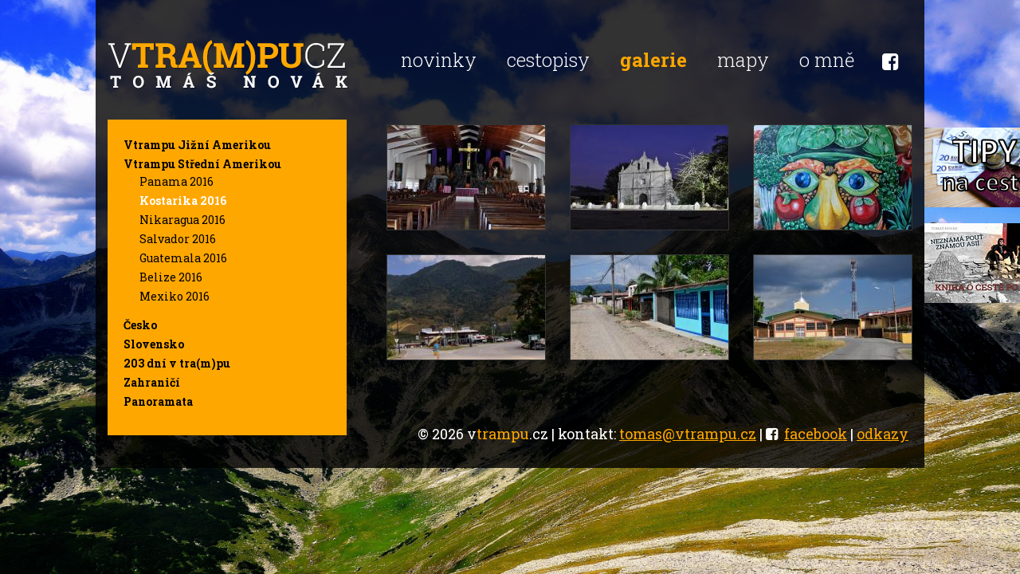

--- FILE ---
content_type: text/html; charset=UTF-8
request_url: https://www.vtrampu.cz/fotogalerie/vtrampu-stredni-amerikou/kostarika-2016-3/
body_size: 2368
content:
<!DOCTYPE html>
<html lang="cs">
   <head>
      <meta charset="utf-8">
      <meta http-equiv="X-UA-Compatible" content="IE=edge">
      <meta name="viewport" content="width=device-width, initial-scale=1">
      <title>Galerie Kostarika 2016 - V tra(m)pu</title>
      
      <meta name="description" content="Fotogalerie Kostarika 2016">
      <!-- Bootstrap -->
      <link href="https://www.vtrampu.cz/css/bootstrap.min.css?v=2" rel="stylesheet">
      <link rel="stylesheet" href="//maxcdn.bootstrapcdn.com/font-awesome/4.3.0/css/font-awesome.min.css">
      <link href="https://www.vtrampu.cz/css/lightbox.css?v=2" rel="stylesheet">
      <link type="image/x-icon" href="https://www.vtrampu.cz/favicon.ico" rel="shortcut icon" />
      <link href='https://fonts.googleapis.com/css?family=Kaushan+Script&subset=latin,latin-ext' rel='stylesheet' type='text/css'>
      <link href='https://fonts.googleapis.com/css?family=Roboto+Slab:300,400,700&subset=latin,latin-ext' rel='stylesheet' type='text/css'>
      
      <link href="https://www.vtrampu.cz/css/styles.css?v=2" rel="stylesheet">
      <base href="https://www.vtrampu.cz/">
            <!-- HTML5 Shim and Respond.js IE8 support of HTML5 elements and media queries --> 
      <!-- WARNING: Respond.js doesn't work if you view the page via file:// -->
      <!--[if lt IE 9]>
        <script src="https://oss.maxcdn.com/libs/html5shiv/3.7.0/html5shiv.js"></script>
        <script src="https://oss.maxcdn.com/libs/respond.js/1.4.2/respond.min.js"></script>
      <![endif]-->
   </head>
   <body>
<div id="fb-root"></div>
<script>(function(d, s, id) {
  var js, fjs = d.getElementsByTagName(s)[0];
  if (d.getElementById(id)) return;
  js = d.createElement(s); js.id = id;
  js.src = "//connect.facebook.net/cs_CZ/sdk.js#xfbml=1&appId=732304453549288&version=v2.3";
  fjs.parentNode.insertBefore(js, fjs);
}(document, 'script', 'facebook-jssdk'));</script>
    <nav class="navbar navbar-fixed-top" role="navigation">
       <div class="header_box">
          <div id="banner">
             <a href="https://www.vtrampu.cz/tipy/" id="banner_tipy"><img src="https://www.vtrampu.cz/images/banner_tips.jpg"></a><br /><br />
             
             <a href="https://www.vtrampu.cz/kniha/" id="banner_kniha"><img src="https://www.vtrampu.cz/images/banner_kniha.jpg"></a>
          </div>
      <div class="container">
        <div class="navbar-header">
          <button type="button" class="navbar-toggle collapsed  visible-xs" data-toggle="collapse" data-target="#navbar" aria-expanded="false" aria-controls="navbar">
            <span class="sr-only">Toggle navigation</span>
            <span class="glyphicon glyphicon-align-justify"></span>
            <span class="icon-bar"></span>
            <span class="icon-bar"></span>
            <span class="icon-bar"></span>
          </button>
           <a class="navbar-brand" href="https://www.vtrampu.cz/"><span class="visible-xs visible-sm">V<span class="colored">trampu</span>cz <span class="hidden-xs"><span class="colored">Tomáš</span> Novák</span></span></a>
        </div>
        <div id="navbar" class="navbar-collapse collapse">
          <ul class="nav navbar-nav">
            <li ><a href="https://www.vtrampu.cz/novinky/">novinky</a></li>
            <li class="dropdown ">
               <a href="https://www.vtrampu.cz/cestopisy/" class="dropdown-toggle" data-toggle="dropdown">cestopisy</a>
               <ul class="dropdown-menu">
                  <li ><a href="https://www.vtrampu.cz/cestopisy/">články pro vtrampu</a></li>
                  <li ><a href="https://www.vtrampu.cz/cizi-weby/">články pro cizí weby</a></li>
               </ul>
            </li>
            <li class="dropdown active">
               <a href="#" class="dropdown-toggle" data-toggle="dropdown">galerie</a>
               <ul class="dropdown-menu">
                  <li class="active"><a href="https://www.vtrampu.cz/fotogalerie/">fotogalerie</a></li>
                  <li ><a href="https://www.vtrampu.cz/prezentace/">prezentace</a></li>
                  <li ><a href="https://www.vtrampu.cz/video/">video</a></li>
               </ul>
            </li>
            <li ><a href="https://www.vtrampu.cz/mapy/">mapy</a></li>
            <li ><a href="https://www.vtrampu.cz/o-mne/">o mně</a></li>
            <li><a href="https://fb.com/vtrampu.cz/" target="_blank"><i class="fa fa-facebook-square"></i></a></li>
          </ul>
        </div><!--/.nav-collapse -->
      </div>
      </div>
    </nav>
<div id="body-wrapper" class="clearfix">
<div class="container_base">
<div class="container container-top" id="main-body">
   <div class="orangebox pull-left fixed">
      <ul class="list hidden-xs hidden-sm">
   <li>
      <a href="https://www.vtrampu.cz/fotogalerie/vtrampu-jizni-amerikou/" class="title">Vtrampu Jižní Amerikou</a>
         </li>
   <li>
      <a href="https://www.vtrampu.cz/fotogalerie/vtrampu-stredni-amerikou/" class="title">Vtrampu Střední Amerikou</a>
               <ul class="sublist">
                     <li ><a href="https://www.vtrampu.cz/fotogalerie/vtrampu-stredni-amerikou/panama-2016">Panama 2016</a></li>
                     <li class="active"><a href="https://www.vtrampu.cz/fotogalerie/vtrampu-stredni-amerikou/kostarika-2016-3">Kostarika 2016</a></li>
                     <li ><a href="https://www.vtrampu.cz/fotogalerie/vtrampu-stredni-amerikou/nikaragua-2016">Nikaragua 2016</a></li>
                     <li ><a href="https://www.vtrampu.cz/fotogalerie/vtrampu-stredni-amerikou/salvador-2016">Salvador 2016</a></li>
                     <li ><a href="https://www.vtrampu.cz/fotogalerie/vtrampu-stredni-amerikou/guatemala">Guatemala 2016</a></li>
                     <li ><a href="https://www.vtrampu.cz/fotogalerie/vtrampu-stredni-amerikou/belize-2016">Belize 2016</a></li>
                     <li ><a href="https://www.vtrampu.cz/fotogalerie/vtrampu-stredni-amerikou/mexiko-2016">Mexiko 2016</a></li>
                  </ul>
         </li>
   <li>
      <a href="https://www.vtrampu.cz/fotogalerie/cesko/" class="title">Česko</a>
         </li>
   <li>
      <a href="https://www.vtrampu.cz/fotogalerie/slovensko/" class="title">Slovensko</a>
         </li>
   <li><a href="https://www.vtrampu.cz/fotogalerie/203-dni-v-trampu/" class="title">203 dní v tra(m)pu</a>
      </li>
   <li><a href="https://www.vtrampu.cz/fotogalerie/zahranici/" class="title">Zahraničí</a>
      </li>
   <li><a href="https://www.vtrampu.cz/fotogalerie/panoramata/" class="title">Panoramata</a>
      </li>
</ul>
   </div>
   <div class="main">
      <div id="gallery" >
                                    <a href="https://www.vtrampu.cz/img/foto/64l215614-kostarika-2016-3.jpg" data-lightbox="gal" data-title="Liberia" title="Liberia" class="gal" style="background-image: url('https://www.vtrampu.cz/img/foto/64s215614-kostarika-2016-3.jpg');"></a>
                                                <a href="https://www.vtrampu.cz/img/foto/64l215615-kostarika-2016-3.jpg" data-lightbox="gal" data-title="Nicoya" title="Nicoya" class="gal" style="background-image: url('https://www.vtrampu.cz/img/foto/64s215615-kostarika-2016-3.jpg');"></a>
                                                <a href="https://www.vtrampu.cz/img/foto/64l215616-kostarika-2016-3.jpg" data-lightbox="gal" data-title="Jacó" title="Jacó" class="gal" style="background-image: url('https://www.vtrampu.cz/img/foto/64s215616-kostarika-2016-3.jpg');"></a>
                                                <a href="https://www.vtrampu.cz/img/foto/64l215617-kostarika-2016-3.jpg" data-lightbox="gal" data-title="Cesta na jih" title="Cesta na jih" class="gal" style="background-image: url('https://www.vtrampu.cz/img/foto/64s215617-kostarika-2016-3.jpg');"></a>
                                                <a href="https://www.vtrampu.cz/img/foto/64l215618-kostarika-2016-3.jpg" data-lightbox="gal" data-title="Paso Canoas" title="Paso Canoas" class="gal" style="background-image: url('https://www.vtrampu.cz/img/foto/64s215618-kostarika-2016-3.jpg');"></a>
                                                <a href="https://www.vtrampu.cz/img/foto/64l215619-kostarika-2016-3.jpg" data-lightbox="gal" data-title="Paso Canoas" title="Paso Canoas" class="gal" style="background-image: url('https://www.vtrampu.cz/img/foto/64s215619-kostarika-2016-3.jpg');"></a>
                          </div>
  </div>
</div>
<div class="container">
   <div class="row pull-right" id="footer">
      &copy; 2026 v<span class="colored">trampu</span>.cz | kontakt: <a href="mailto:tomas@vtrampu.cz">tomas@vtrampu.cz</a> | <i class="fa fa-facebook-square" style="padding-right: 4px;"></i> <a href="https://fb.me/vtrampu.cz/" target="_blank">facebook</a> | <a href="https://www.vtrampu.cz/odkazy/">odkazy</a>
   </div>
</div>
</div>
</div>
   <script src="https://www.vtrampu.cz/js/jquery.min.js"></script>
   
    <script src="https://www.vtrampu.cz/js/bootstrap.min.js"></script>
    
    <script src="https://www.vtrampu.cz/js/lightbox.min.js"></script>
    <script src="https://www.vtrampu.cz/js/scripts.js?v=4"></script>
    <script>
  (function(i,s,o,g,r,a,m){ i['GoogleAnalyticsObject']=r;i[r]=i[r]||function(){
  (i[r].q=i[r].q||[]).push(arguments)},i[r].l=1*new Date();a=s.createElement(o),
  m=s.getElementsByTagName(o)[0];a.async=1;a.src=g;m.parentNode.insertBefore(a,m)
  })(window,document,'script','//www.google-analytics.com/analytics.js','ga');

  ga('create', 'UA-59883283-1', 'auto');
  ga('send', 'pageview');
</script>
  </body>
</html>

--- FILE ---
content_type: text/css; charset=utf-8
request_url: https://www.vtrampu.cz/css/styles.css?v=2
body_size: 2437
content:
* {
  font-family: 'Roboto Slab', serif;
  color: white;
}
html {
  height: 100%;
}
body {
  background: #888888 url('../images/bg2.jpg') center top no-repeat fixed;
  background-size: cover;
  height: 100%;
  min-height: 622px;
}
.colored {
  color: #ffa701;
}
.container_base {
  width: 1040px;
  margin: 0 auto;
  background-color: rgba(0, 0, 0, 0.8);
  padding-top: 10px;
}
.container {
  width: 1040px;
}
.header_box {
  position: relative;
  padding-top: 50px;
  padding-bottom: 40px;
  width: 1040px;
  margin: 0 auto;
  background-color: rgba(0, 0, 0, 0.8);
}
.header_box .container {
  /*padding:0;*/
}
.navbar {
  z-index: 10;
  background: inherit;
  border-bottom: none;
}
.navbar-brand {
  width: 313px;
  height: 62px;
  background: url('../images/logo.png') 10px 0 no-repeat;
  margin-right: 40px;
  position: relative;
  left: -10px;
}
#body-wrapper {
  width: 100%;
  padding-top: 146px;
  padding-bottom: 10px;
  z-index: 5;
  overflow: auto;
}
/*
.navbar-toggle {
   background: red;
   position: absolute;
   z-index: 9999;
   left: 50px;
}.navbar-header {
   position: absolute;
   width: 100%;
}
*/
.navbar-toggle .glyphicon {
  position: absolute;
  top: 0;
  right: 0;
  font-size: 16px;
  line-height: 30px;
  vertical-align: middle;
  display: block;
  width: 30px;
  height: 30px;
  border: 1px solid black;
  background: rgba(0, 0, 0, 0.8);
  color: #ffa701 !important;
  border-radius: 5px;
  z-index: 99999;
}
.about_box {
  height: 520px;
}
#navbar a {
  color: white;
  font-size: 24px;
  font-weight: 300;
  padding-left: 19px;
  padding-right: 19px;
}
#navbar .nav > li:first-child a {
  padding-left: 15px;
}
#navbar .nav > li:last-child a {
  padding-right: 0;
  padding-left: 15px;
}
#navbar .active > a {
  font-weight: 700;
  color: #ffa701;
  background: transparent;
}
#navbar .nav .open > a,
#navbar .nav .open > a:hover,
#navbar .nav .open > a:focus {
  background: none;
}
#navbar li a:hover,
#navbar li a:focus {
  background-color: transparent !important;
  color: #ffa701;
}
.dropdown-menu {
  background: rgba(0, 0, 0, 0.9);
}
.dropdown-menu a {
  font-size: 20px !important;
}
#gallery_box {
  height: 490px;
}
#pres-box {
  height: 450px;
  overflow: auto;
}
.orangebox {
  background: #ffa701;
  width: 300px;
}
.orangebox.fixed {
  z-index: 9999;
  position: fixed;
  top: 150px;
}
.orangebox-wide {
  width: auto;
}
.orangebox .item {
  padding: 20px;
}
.orangebox h2,
.orangebox h1 {
  font-size: 18px;
  padding: 0;
  margin: 0 0 5px 0;
  color: black;
  font-weight: 700;
}
.orangebox > h1:first-child {
  padding: 20px 0 0 20px;
}
.orangebox .item p {
  font-size: 12px;
}
.orangebox .item a {
  color: black;
  text-decoration: underline;
}
.orangebox ol {
  margin: 15px;
  padding-left: 15px;
}
.orangebox ol li {
  color: black;
  font-size: 14px;
  font-weight: 700;
}
.orangebox ol a {
  color: black;
}
.orangebox .list {
  padding: 20px;
}
.orangebox ul.list {
  list-style-type: none;
}
.orangebox .list > li {
  padding: 2px 0;
}
.orangebox .list > li > a {
  color: black;
  font-weight: bold;
}
.orangebox .sublist {
  padding-left: 20px;
  list-style-type: none;
  margin-bottom: 10px;
}
.orangebox .sublist li {
  padding: 2px 0;
}
.orangebox .sublist li a {
  color: black;
}
.orangebox li.active > a {
  color: white;
  font-weight: bold;
  outline: none;
}
/*img {
   display: block;
}*/
.main a {
  color: #ffa701;
}
.main {
  font-size: 16px;
  font-weight: 300;
  margin-left: 350px;
}
.main-text {
  padding: 20px;
  /*background-color: rgba(0,0,0,0.8);*/
}
.main-wide {
  margin-left: 0;
}
.main p {
  text-shadow: 0px 0px 3px #000;
}
.main .orangebox {
  margin-left: 10px;
}
h1 {
  font-size: 30px;
  font-weight: 700;
  margin-top: 0px;
}
.article h1 {
  text-align: center;
}
.image-left {
  margin: 0 25px 25px 0;
}
.date {
  font-size: 14px;
  margin-bottom: 5px;
  color: #CCC;
}
/* BOXES */
.hp_boxes {
  margin-top: 50px;
}
.box-tips {
  margin-bottom: 30px;
  height: 278px;
}
.box {
  display: inline-block;
  width: 300px;
  margin-right: 50px;
  margin-bottom: 50px;
  position: relative;
}
.box-full {
  width: 660px;
  margin-right: 0;
  margin-bottom: 0;
}
.subgal_boxes .box-full {
   margin-bottom: 10px !important;
}
.box-small {
  width: 200px;
  margin-right: 23px;
  margin-bottom: 20px;
}
.tips_boxes .box:nth-child(3n) {
  margin-right: 0;
}
.hp_boxes .box:nth-child(3n) {
  margin-right: 0;
}
.gal_boxes .box:nth-child(2n) {
  margin-right: 0;
}
.subgal_boxes .box:nth-child(3n) {
  margin-right: 0;
}
.articles .box:nth-child(3n) {
  margin-right: 0;
}
a.box:hover {
  text-decoration: none;
  box-shadow: 0px 0px 5px rgba(255, 255, 255, 0.5);
}
.box .title {
  line-height: 50px;
  padding-left: 15px;
  font-weight: 700;
  font-size: 18px;
  vertical-align: middle;
  height: 50px;
  /*background: rgba(255,255,255,0.5);
   color: black;*/
  background: #ffa701;
  color: black;
  overflow: hidden;
}
/*a.box:hover .title {
   background: rgba(255,167,1,1);
}*/
.box-small .title {
  line-height: 30px;
  padding-left: 10px;
  font-size: 14px;
  height: 30px;
}
.box .image {
  display: block;
  width: 300px;
  height: 170px;
}
.box-full .image {
  display: block;
  width: auto;
  height: auto;
}
.box-small .image {
  width: 200px;
  height: 133px;
}
.box .links {
  position: absolute;
  top: 50px;
  display: none;
  width: 300px;
  height: 170px;
  overflow: hidden;
  background: rgba(0, 0, 0, 0.8);
}
.box .links ul {
  list-style-type: none;
  padding: 0;
  margin: 10px 15px;
  height: 150px;
  overflow: hidden;
}
.box .links li {
  padding: 2px 0;
}
.box .links li a {
  color: #ffa701;
  font-size: 15px;
}
.box:hover .links {
  display: block;
}
#gallery .gal {
  background-position: center center;
  width: 200px;
  height: 133px;
  margin-right: 30px;
  margin-bottom: 30px;
  float: left;
  border: 1px solid #333;
}
#gallery.panorama .gal {
  width: 660px;
  height: auto;
}
#gallery.panorama .gal img {
  width: 658px;
}
#gallery .gal:focus {
  outline: none;
}
#gallery .gal:nth-child(3n) {
  margin-right: 0;
}
#footer {
  margin-top: 50px;
  margin-bottom: 30px;
  padding-right: 20px;
  font-size: 18px;
}
#footer a {
  color: #ffa701;
  text-decoration: underline;
}
.colored {
  color: #ffa701;
}
.news {
  padding-top: 30px;
}
.news .box {
  float: left;
}
.news a {
  color: #ffa701;
}
.news .item {
  margin-bottom: 20px;
}
.news_text {
  width: 950px;
}
/* PRESENTATIONS */
#presentation_box {
  width: 650px;
  height: 450px;
  background: rgba(0, 0, 0, 0.7) url('../images/loading.gif') center center no-repeat;
  border: 1px solid black;
}
#presentation_wrapper {
  width: 650px;
  height: 450px;
}
#presentations {
  padding-top: 0px;
}
.map-countries {
  margin-bottom: 20px;
  margin-left: 0 !important;
}
.country.world {
  text-transform: uppercase;
}
.country.world span {
  color: black;
}
.box-map {
  margin-left: 50px;
}
.box-book {
  margin-left: 50px;
  margin-top: 10px;
}
.box-map-small {
  width: 250px;
  margin-bottom: 10px;
}
.map {
  width: 710px;
}
#homepage_side {
  height: 842px;
}
#homepage_side .orangebox {
  height: 489px;
  margin-bottom: 10px;
}
@media (max-width: 992px) {
  .about_box {
    height: auto;
  }
  h1 {
    font-size: 26px;
  }
  body {
    background-image: none;
  }
  #navbar a {
    font-size: 22px !important;
    padding-left: 15px;
    padding-right: 15px;
  }
  #homepage_side {
    height: auto;
  }
  #homepage_side .orangebox {
    height: auto;
  }
  .header_box {
    padding-top: 0 !important;
    padding-bottom: 0 !important;
    width: 100%;
  }
  #navbar .nav > li:first-child a {
    padding-left: 10px !important;
  }
  .orangebox {
    width: 100% !important;
    height: auto !important;
  }
  .map {
    width: 100%;
  }
  .box-full {
    width: 100%;
  }
  .main {
    margin-left: 0;
  }
  #main-body {
    padding: 0;
  }
  .news_text {
    width: auto;
  }
  .container {
    width: auto;
  }
  .container_base {
    width: auto;
    overflow: hidden;
  }
  .box {
    margin-right: 20px !important;
    margin-bottom: 20px !important;
  }
  .box-small {
    margin-right: 10px;
    margin-bottom: 10px;
  }
  .article .orangebox {
    width: auto !important;
    margin: 0;
    float: none !important;
    padding: 3px 0px;
  }
  .main-text {
    padding: 10px;
  }
  .main img {
    max-width: 100% !important;
    width: auto !important;
    height: auto !important;
  }
  #footer {
    margin-top: 10px;
    padding: 5px;
    font-size: 14px;
  }
  .subgal_boxes,
  #gallery,
  .gal_boxes {
    margin-left: 10px;
  }
  .navbar {
    padding: 0px;
  }
  .navbar-brand {
    background: none;
    margin: 0;
    padding: 15px;
    text-transform: uppercase;
    width: auto;
    height: auto;
  }
  #body-wrapper {
    padding-top: 50px;
  }
  .box-map,
  .box-book {
    margin-left: 0px;
  }
}
@media (max-width: 900px) {
  #navbar a {
    font-size: 18px !important;
    padding-left: 10px;
    padding-right: 10px;
  }
  #navbar .nav > li:first-child a {
    padding-left: 0px;
  }
  #navbar .nav .open > a,
  #navbar .nav .open > a:hover,
  #navbar .nav .open > a:focus {
    font-size: 18px !important;
  }
  #navbar li a:hover,
  #navbar li a:focus {
    background-color: transparent !important;
    color: #ffa701;
  }
}
#pre {
  width: 100%;
  height: 100%;
  min-height: 693px;
  position: fixed;
  z-index: 9999;
  background: rgba(0, 0, 0, 0.9);
}
#pre #pre_book {
  width: 1040px;
  height: 693px;
  background: url('/images/pre.jpg') no-repeat;
  position: relative;
  top: 50%;
  margin: -350px auto 0 auto;
}
#pre #pre_book #days {
  top: 280px;
  left: 340px;
}
#pre #pre_book #place {
  top: 355px;
  left: 340px;
  width: 290px;
}
#pre #pre_book #time {
  top: 480px;
  left: 340px;
}
#pre #pre_book #days,
#pre #pre_book #place,
#pre #pre_book #time {
  position: absolute;
  font-size: 28px;
  color: black;
  font-family: 'Kaushan Script';
}
#pre #pre_book #days *,
#pre #pre_book #place *,
#pre #pre_book #time * {
  color: black;
  font-family: 'Kaushan Script';
}
#pre #pre_book #vtrampu,
#pre #pre_book #fb,
#pre #pre_book #news {
  position: absolute;
  display: block;
  width: 100px;
  height: 80px;
}
#pre #pre_book #vtrampu {
  top: 250px;
  left: 220px;
}
#pre #pre_book #news {
  top: 370px;
  left: 220px;
}
#pre #pre_book #fb {
  top: 480px;
  left: 220px;
}
#pre #pre_book #close {
  position: absolute;
  top: 10px;
  right: 10px;
  font-family: Arial;
  font-weight: bold;
  color: #ffa701;
}
#banner {
  position: absolute;
  right: -150px;
  top: 160px;
}
@media (max-width: 693px) {
  #pre {
    display: none;
  }
}
#obalka {
  float: left;
  margin: 0 10px 10px 0;
}
.tips ol {
  padding-left: 20px;
}


--- FILE ---
content_type: text/plain
request_url: https://www.google-analytics.com/j/collect?v=1&_v=j102&a=1812753443&t=pageview&_s=1&dl=https%3A%2F%2Fwww.vtrampu.cz%2Ffotogalerie%2Fvtrampu-stredni-amerikou%2Fkostarika-2016-3%2F&ul=en-us%40posix&dt=Galerie%20Kostarika%202016%20-%20V%20tra(m)pu&sr=1280x720&vp=1280x720&_u=IEBAAEABAAAAACAAI~&jid=2069626836&gjid=1480603549&cid=143989713.1768772651&tid=UA-59883283-1&_gid=1965342275.1768772651&_r=1&_slc=1&z=70592560
body_size: -449
content:
2,cG-RTG2CK54P7

--- FILE ---
content_type: application/javascript; charset=utf-8
request_url: https://www.vtrampu.cz/js/scripts.js?v=4
body_size: 677
content:
$(function(){
   $(document).ready(function() {
    $('.nav li.dropdown').hover(function() {
        $(this).addClass('open');
    }, function() {
        $(this).removeClass('open');
    });
});


   $("#presentations a").click(function(){
      $("#presentations li").removeClass("active");
      $(this).parent().addClass("active");
      showPresentation($(this).data("url"));
   });
   
   if ( $("#presentations").length > 0 && location.hash && $("#presentations a[href="+location.hash+"]").data("url") ) {
      $("#presentations li").removeClass("active");
      $("#presentations a[href="+location.hash+"]").parent().addClass("active");
      showPresentation($("#presentations a[href="+location.hash+"]").data("url"));
   }
   
   
   function showPresentation(url) {
      $("#presentation_wrapper").html('<iframe width="650" height="450" src="'+url+'"frameborder="0" marginwidth="0" marginheight="0" scrolling="no" allowfullscreen webkitallowfullscreen mozallowfullscreen></iframe>');      
   }
   
   
   var svg = document.getElementById("world-map");
   if ( svg ) {
      var svgDoc;
      svg.addEventListener("load", function() {
         svgDoc = svg.contentDocument;
      }, false);
      
      $(document)
         .on("mouseover", ".country", function(){
            var cntr = svgDoc.getElementById($(this).data("id"));
            if ( cntr.getAttribute("class").indexOf("visited") > 0 ) {
               cntr.setAttribute("class", "land visited active");
            } else {
               cntr.setAttribute("class", "land active");
            }
         })
         .on("mouseout", ".country", function(){
            var cntr = svgDoc.getElementById($(this).data("id"));
            if ( cntr.getAttribute("class").indexOf("visited") > 0 ) {
               cntr.setAttribute("class", "land visited");
            } else {
               cntr.setAttribute("class", "land");
            }
         });
   }
   /*$("#pre_book").click(function(event){
      event.stopPropagation();
   });
   $("#close, #pre").click(function(){
      $("#pre").hide();
      return false;
   });
   $("#banner_amerika").click(function(){
      $("#pre").show();
      return false;
   });
   setInterval(function(){
      var time = "";
      var d = new Date();
      d.setHours(d.getHours()+$("#time_val").data("gmt"));
      time = d.getUTCHours()+":"+(d.getMinutes()<=9?"0":"")+d.getMinutes()+":"+(d.getSeconds()<=9?"0":"")+d.getSeconds();
      $("#time_val").text(time);
   }, 1000);*/
});